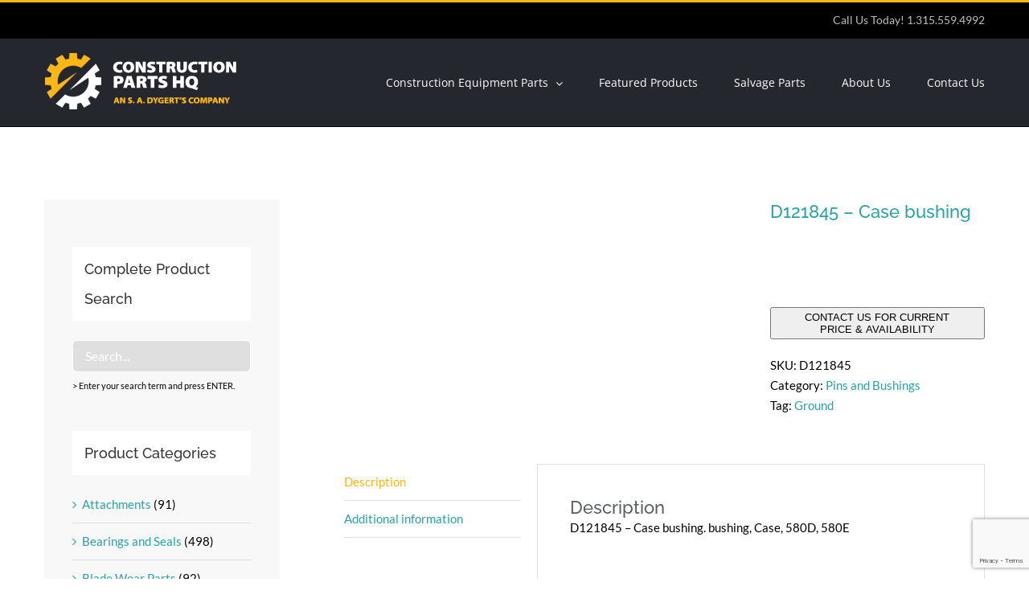

--- FILE ---
content_type: text/html; charset=utf-8
request_url: https://www.google.com/recaptcha/api2/anchor?ar=1&k=6LfeG78UAAAAADkcA6j9XaW5jBi_9RYQBX7t-Di9&co=aHR0cHM6Ly9jb25zdHJ1Y3Rpb25wYXJ0c2hxLmNvbTo0NDM.&hl=en&v=PoyoqOPhxBO7pBk68S4YbpHZ&size=invisible&anchor-ms=20000&execute-ms=30000&cb=hrileecjfwtq
body_size: 48732
content:
<!DOCTYPE HTML><html dir="ltr" lang="en"><head><meta http-equiv="Content-Type" content="text/html; charset=UTF-8">
<meta http-equiv="X-UA-Compatible" content="IE=edge">
<title>reCAPTCHA</title>
<style type="text/css">
/* cyrillic-ext */
@font-face {
  font-family: 'Roboto';
  font-style: normal;
  font-weight: 400;
  font-stretch: 100%;
  src: url(//fonts.gstatic.com/s/roboto/v48/KFO7CnqEu92Fr1ME7kSn66aGLdTylUAMa3GUBHMdazTgWw.woff2) format('woff2');
  unicode-range: U+0460-052F, U+1C80-1C8A, U+20B4, U+2DE0-2DFF, U+A640-A69F, U+FE2E-FE2F;
}
/* cyrillic */
@font-face {
  font-family: 'Roboto';
  font-style: normal;
  font-weight: 400;
  font-stretch: 100%;
  src: url(//fonts.gstatic.com/s/roboto/v48/KFO7CnqEu92Fr1ME7kSn66aGLdTylUAMa3iUBHMdazTgWw.woff2) format('woff2');
  unicode-range: U+0301, U+0400-045F, U+0490-0491, U+04B0-04B1, U+2116;
}
/* greek-ext */
@font-face {
  font-family: 'Roboto';
  font-style: normal;
  font-weight: 400;
  font-stretch: 100%;
  src: url(//fonts.gstatic.com/s/roboto/v48/KFO7CnqEu92Fr1ME7kSn66aGLdTylUAMa3CUBHMdazTgWw.woff2) format('woff2');
  unicode-range: U+1F00-1FFF;
}
/* greek */
@font-face {
  font-family: 'Roboto';
  font-style: normal;
  font-weight: 400;
  font-stretch: 100%;
  src: url(//fonts.gstatic.com/s/roboto/v48/KFO7CnqEu92Fr1ME7kSn66aGLdTylUAMa3-UBHMdazTgWw.woff2) format('woff2');
  unicode-range: U+0370-0377, U+037A-037F, U+0384-038A, U+038C, U+038E-03A1, U+03A3-03FF;
}
/* math */
@font-face {
  font-family: 'Roboto';
  font-style: normal;
  font-weight: 400;
  font-stretch: 100%;
  src: url(//fonts.gstatic.com/s/roboto/v48/KFO7CnqEu92Fr1ME7kSn66aGLdTylUAMawCUBHMdazTgWw.woff2) format('woff2');
  unicode-range: U+0302-0303, U+0305, U+0307-0308, U+0310, U+0312, U+0315, U+031A, U+0326-0327, U+032C, U+032F-0330, U+0332-0333, U+0338, U+033A, U+0346, U+034D, U+0391-03A1, U+03A3-03A9, U+03B1-03C9, U+03D1, U+03D5-03D6, U+03F0-03F1, U+03F4-03F5, U+2016-2017, U+2034-2038, U+203C, U+2040, U+2043, U+2047, U+2050, U+2057, U+205F, U+2070-2071, U+2074-208E, U+2090-209C, U+20D0-20DC, U+20E1, U+20E5-20EF, U+2100-2112, U+2114-2115, U+2117-2121, U+2123-214F, U+2190, U+2192, U+2194-21AE, U+21B0-21E5, U+21F1-21F2, U+21F4-2211, U+2213-2214, U+2216-22FF, U+2308-230B, U+2310, U+2319, U+231C-2321, U+2336-237A, U+237C, U+2395, U+239B-23B7, U+23D0, U+23DC-23E1, U+2474-2475, U+25AF, U+25B3, U+25B7, U+25BD, U+25C1, U+25CA, U+25CC, U+25FB, U+266D-266F, U+27C0-27FF, U+2900-2AFF, U+2B0E-2B11, U+2B30-2B4C, U+2BFE, U+3030, U+FF5B, U+FF5D, U+1D400-1D7FF, U+1EE00-1EEFF;
}
/* symbols */
@font-face {
  font-family: 'Roboto';
  font-style: normal;
  font-weight: 400;
  font-stretch: 100%;
  src: url(//fonts.gstatic.com/s/roboto/v48/KFO7CnqEu92Fr1ME7kSn66aGLdTylUAMaxKUBHMdazTgWw.woff2) format('woff2');
  unicode-range: U+0001-000C, U+000E-001F, U+007F-009F, U+20DD-20E0, U+20E2-20E4, U+2150-218F, U+2190, U+2192, U+2194-2199, U+21AF, U+21E6-21F0, U+21F3, U+2218-2219, U+2299, U+22C4-22C6, U+2300-243F, U+2440-244A, U+2460-24FF, U+25A0-27BF, U+2800-28FF, U+2921-2922, U+2981, U+29BF, U+29EB, U+2B00-2BFF, U+4DC0-4DFF, U+FFF9-FFFB, U+10140-1018E, U+10190-1019C, U+101A0, U+101D0-101FD, U+102E0-102FB, U+10E60-10E7E, U+1D2C0-1D2D3, U+1D2E0-1D37F, U+1F000-1F0FF, U+1F100-1F1AD, U+1F1E6-1F1FF, U+1F30D-1F30F, U+1F315, U+1F31C, U+1F31E, U+1F320-1F32C, U+1F336, U+1F378, U+1F37D, U+1F382, U+1F393-1F39F, U+1F3A7-1F3A8, U+1F3AC-1F3AF, U+1F3C2, U+1F3C4-1F3C6, U+1F3CA-1F3CE, U+1F3D4-1F3E0, U+1F3ED, U+1F3F1-1F3F3, U+1F3F5-1F3F7, U+1F408, U+1F415, U+1F41F, U+1F426, U+1F43F, U+1F441-1F442, U+1F444, U+1F446-1F449, U+1F44C-1F44E, U+1F453, U+1F46A, U+1F47D, U+1F4A3, U+1F4B0, U+1F4B3, U+1F4B9, U+1F4BB, U+1F4BF, U+1F4C8-1F4CB, U+1F4D6, U+1F4DA, U+1F4DF, U+1F4E3-1F4E6, U+1F4EA-1F4ED, U+1F4F7, U+1F4F9-1F4FB, U+1F4FD-1F4FE, U+1F503, U+1F507-1F50B, U+1F50D, U+1F512-1F513, U+1F53E-1F54A, U+1F54F-1F5FA, U+1F610, U+1F650-1F67F, U+1F687, U+1F68D, U+1F691, U+1F694, U+1F698, U+1F6AD, U+1F6B2, U+1F6B9-1F6BA, U+1F6BC, U+1F6C6-1F6CF, U+1F6D3-1F6D7, U+1F6E0-1F6EA, U+1F6F0-1F6F3, U+1F6F7-1F6FC, U+1F700-1F7FF, U+1F800-1F80B, U+1F810-1F847, U+1F850-1F859, U+1F860-1F887, U+1F890-1F8AD, U+1F8B0-1F8BB, U+1F8C0-1F8C1, U+1F900-1F90B, U+1F93B, U+1F946, U+1F984, U+1F996, U+1F9E9, U+1FA00-1FA6F, U+1FA70-1FA7C, U+1FA80-1FA89, U+1FA8F-1FAC6, U+1FACE-1FADC, U+1FADF-1FAE9, U+1FAF0-1FAF8, U+1FB00-1FBFF;
}
/* vietnamese */
@font-face {
  font-family: 'Roboto';
  font-style: normal;
  font-weight: 400;
  font-stretch: 100%;
  src: url(//fonts.gstatic.com/s/roboto/v48/KFO7CnqEu92Fr1ME7kSn66aGLdTylUAMa3OUBHMdazTgWw.woff2) format('woff2');
  unicode-range: U+0102-0103, U+0110-0111, U+0128-0129, U+0168-0169, U+01A0-01A1, U+01AF-01B0, U+0300-0301, U+0303-0304, U+0308-0309, U+0323, U+0329, U+1EA0-1EF9, U+20AB;
}
/* latin-ext */
@font-face {
  font-family: 'Roboto';
  font-style: normal;
  font-weight: 400;
  font-stretch: 100%;
  src: url(//fonts.gstatic.com/s/roboto/v48/KFO7CnqEu92Fr1ME7kSn66aGLdTylUAMa3KUBHMdazTgWw.woff2) format('woff2');
  unicode-range: U+0100-02BA, U+02BD-02C5, U+02C7-02CC, U+02CE-02D7, U+02DD-02FF, U+0304, U+0308, U+0329, U+1D00-1DBF, U+1E00-1E9F, U+1EF2-1EFF, U+2020, U+20A0-20AB, U+20AD-20C0, U+2113, U+2C60-2C7F, U+A720-A7FF;
}
/* latin */
@font-face {
  font-family: 'Roboto';
  font-style: normal;
  font-weight: 400;
  font-stretch: 100%;
  src: url(//fonts.gstatic.com/s/roboto/v48/KFO7CnqEu92Fr1ME7kSn66aGLdTylUAMa3yUBHMdazQ.woff2) format('woff2');
  unicode-range: U+0000-00FF, U+0131, U+0152-0153, U+02BB-02BC, U+02C6, U+02DA, U+02DC, U+0304, U+0308, U+0329, U+2000-206F, U+20AC, U+2122, U+2191, U+2193, U+2212, U+2215, U+FEFF, U+FFFD;
}
/* cyrillic-ext */
@font-face {
  font-family: 'Roboto';
  font-style: normal;
  font-weight: 500;
  font-stretch: 100%;
  src: url(//fonts.gstatic.com/s/roboto/v48/KFO7CnqEu92Fr1ME7kSn66aGLdTylUAMa3GUBHMdazTgWw.woff2) format('woff2');
  unicode-range: U+0460-052F, U+1C80-1C8A, U+20B4, U+2DE0-2DFF, U+A640-A69F, U+FE2E-FE2F;
}
/* cyrillic */
@font-face {
  font-family: 'Roboto';
  font-style: normal;
  font-weight: 500;
  font-stretch: 100%;
  src: url(//fonts.gstatic.com/s/roboto/v48/KFO7CnqEu92Fr1ME7kSn66aGLdTylUAMa3iUBHMdazTgWw.woff2) format('woff2');
  unicode-range: U+0301, U+0400-045F, U+0490-0491, U+04B0-04B1, U+2116;
}
/* greek-ext */
@font-face {
  font-family: 'Roboto';
  font-style: normal;
  font-weight: 500;
  font-stretch: 100%;
  src: url(//fonts.gstatic.com/s/roboto/v48/KFO7CnqEu92Fr1ME7kSn66aGLdTylUAMa3CUBHMdazTgWw.woff2) format('woff2');
  unicode-range: U+1F00-1FFF;
}
/* greek */
@font-face {
  font-family: 'Roboto';
  font-style: normal;
  font-weight: 500;
  font-stretch: 100%;
  src: url(//fonts.gstatic.com/s/roboto/v48/KFO7CnqEu92Fr1ME7kSn66aGLdTylUAMa3-UBHMdazTgWw.woff2) format('woff2');
  unicode-range: U+0370-0377, U+037A-037F, U+0384-038A, U+038C, U+038E-03A1, U+03A3-03FF;
}
/* math */
@font-face {
  font-family: 'Roboto';
  font-style: normal;
  font-weight: 500;
  font-stretch: 100%;
  src: url(//fonts.gstatic.com/s/roboto/v48/KFO7CnqEu92Fr1ME7kSn66aGLdTylUAMawCUBHMdazTgWw.woff2) format('woff2');
  unicode-range: U+0302-0303, U+0305, U+0307-0308, U+0310, U+0312, U+0315, U+031A, U+0326-0327, U+032C, U+032F-0330, U+0332-0333, U+0338, U+033A, U+0346, U+034D, U+0391-03A1, U+03A3-03A9, U+03B1-03C9, U+03D1, U+03D5-03D6, U+03F0-03F1, U+03F4-03F5, U+2016-2017, U+2034-2038, U+203C, U+2040, U+2043, U+2047, U+2050, U+2057, U+205F, U+2070-2071, U+2074-208E, U+2090-209C, U+20D0-20DC, U+20E1, U+20E5-20EF, U+2100-2112, U+2114-2115, U+2117-2121, U+2123-214F, U+2190, U+2192, U+2194-21AE, U+21B0-21E5, U+21F1-21F2, U+21F4-2211, U+2213-2214, U+2216-22FF, U+2308-230B, U+2310, U+2319, U+231C-2321, U+2336-237A, U+237C, U+2395, U+239B-23B7, U+23D0, U+23DC-23E1, U+2474-2475, U+25AF, U+25B3, U+25B7, U+25BD, U+25C1, U+25CA, U+25CC, U+25FB, U+266D-266F, U+27C0-27FF, U+2900-2AFF, U+2B0E-2B11, U+2B30-2B4C, U+2BFE, U+3030, U+FF5B, U+FF5D, U+1D400-1D7FF, U+1EE00-1EEFF;
}
/* symbols */
@font-face {
  font-family: 'Roboto';
  font-style: normal;
  font-weight: 500;
  font-stretch: 100%;
  src: url(//fonts.gstatic.com/s/roboto/v48/KFO7CnqEu92Fr1ME7kSn66aGLdTylUAMaxKUBHMdazTgWw.woff2) format('woff2');
  unicode-range: U+0001-000C, U+000E-001F, U+007F-009F, U+20DD-20E0, U+20E2-20E4, U+2150-218F, U+2190, U+2192, U+2194-2199, U+21AF, U+21E6-21F0, U+21F3, U+2218-2219, U+2299, U+22C4-22C6, U+2300-243F, U+2440-244A, U+2460-24FF, U+25A0-27BF, U+2800-28FF, U+2921-2922, U+2981, U+29BF, U+29EB, U+2B00-2BFF, U+4DC0-4DFF, U+FFF9-FFFB, U+10140-1018E, U+10190-1019C, U+101A0, U+101D0-101FD, U+102E0-102FB, U+10E60-10E7E, U+1D2C0-1D2D3, U+1D2E0-1D37F, U+1F000-1F0FF, U+1F100-1F1AD, U+1F1E6-1F1FF, U+1F30D-1F30F, U+1F315, U+1F31C, U+1F31E, U+1F320-1F32C, U+1F336, U+1F378, U+1F37D, U+1F382, U+1F393-1F39F, U+1F3A7-1F3A8, U+1F3AC-1F3AF, U+1F3C2, U+1F3C4-1F3C6, U+1F3CA-1F3CE, U+1F3D4-1F3E0, U+1F3ED, U+1F3F1-1F3F3, U+1F3F5-1F3F7, U+1F408, U+1F415, U+1F41F, U+1F426, U+1F43F, U+1F441-1F442, U+1F444, U+1F446-1F449, U+1F44C-1F44E, U+1F453, U+1F46A, U+1F47D, U+1F4A3, U+1F4B0, U+1F4B3, U+1F4B9, U+1F4BB, U+1F4BF, U+1F4C8-1F4CB, U+1F4D6, U+1F4DA, U+1F4DF, U+1F4E3-1F4E6, U+1F4EA-1F4ED, U+1F4F7, U+1F4F9-1F4FB, U+1F4FD-1F4FE, U+1F503, U+1F507-1F50B, U+1F50D, U+1F512-1F513, U+1F53E-1F54A, U+1F54F-1F5FA, U+1F610, U+1F650-1F67F, U+1F687, U+1F68D, U+1F691, U+1F694, U+1F698, U+1F6AD, U+1F6B2, U+1F6B9-1F6BA, U+1F6BC, U+1F6C6-1F6CF, U+1F6D3-1F6D7, U+1F6E0-1F6EA, U+1F6F0-1F6F3, U+1F6F7-1F6FC, U+1F700-1F7FF, U+1F800-1F80B, U+1F810-1F847, U+1F850-1F859, U+1F860-1F887, U+1F890-1F8AD, U+1F8B0-1F8BB, U+1F8C0-1F8C1, U+1F900-1F90B, U+1F93B, U+1F946, U+1F984, U+1F996, U+1F9E9, U+1FA00-1FA6F, U+1FA70-1FA7C, U+1FA80-1FA89, U+1FA8F-1FAC6, U+1FACE-1FADC, U+1FADF-1FAE9, U+1FAF0-1FAF8, U+1FB00-1FBFF;
}
/* vietnamese */
@font-face {
  font-family: 'Roboto';
  font-style: normal;
  font-weight: 500;
  font-stretch: 100%;
  src: url(//fonts.gstatic.com/s/roboto/v48/KFO7CnqEu92Fr1ME7kSn66aGLdTylUAMa3OUBHMdazTgWw.woff2) format('woff2');
  unicode-range: U+0102-0103, U+0110-0111, U+0128-0129, U+0168-0169, U+01A0-01A1, U+01AF-01B0, U+0300-0301, U+0303-0304, U+0308-0309, U+0323, U+0329, U+1EA0-1EF9, U+20AB;
}
/* latin-ext */
@font-face {
  font-family: 'Roboto';
  font-style: normal;
  font-weight: 500;
  font-stretch: 100%;
  src: url(//fonts.gstatic.com/s/roboto/v48/KFO7CnqEu92Fr1ME7kSn66aGLdTylUAMa3KUBHMdazTgWw.woff2) format('woff2');
  unicode-range: U+0100-02BA, U+02BD-02C5, U+02C7-02CC, U+02CE-02D7, U+02DD-02FF, U+0304, U+0308, U+0329, U+1D00-1DBF, U+1E00-1E9F, U+1EF2-1EFF, U+2020, U+20A0-20AB, U+20AD-20C0, U+2113, U+2C60-2C7F, U+A720-A7FF;
}
/* latin */
@font-face {
  font-family: 'Roboto';
  font-style: normal;
  font-weight: 500;
  font-stretch: 100%;
  src: url(//fonts.gstatic.com/s/roboto/v48/KFO7CnqEu92Fr1ME7kSn66aGLdTylUAMa3yUBHMdazQ.woff2) format('woff2');
  unicode-range: U+0000-00FF, U+0131, U+0152-0153, U+02BB-02BC, U+02C6, U+02DA, U+02DC, U+0304, U+0308, U+0329, U+2000-206F, U+20AC, U+2122, U+2191, U+2193, U+2212, U+2215, U+FEFF, U+FFFD;
}
/* cyrillic-ext */
@font-face {
  font-family: 'Roboto';
  font-style: normal;
  font-weight: 900;
  font-stretch: 100%;
  src: url(//fonts.gstatic.com/s/roboto/v48/KFO7CnqEu92Fr1ME7kSn66aGLdTylUAMa3GUBHMdazTgWw.woff2) format('woff2');
  unicode-range: U+0460-052F, U+1C80-1C8A, U+20B4, U+2DE0-2DFF, U+A640-A69F, U+FE2E-FE2F;
}
/* cyrillic */
@font-face {
  font-family: 'Roboto';
  font-style: normal;
  font-weight: 900;
  font-stretch: 100%;
  src: url(//fonts.gstatic.com/s/roboto/v48/KFO7CnqEu92Fr1ME7kSn66aGLdTylUAMa3iUBHMdazTgWw.woff2) format('woff2');
  unicode-range: U+0301, U+0400-045F, U+0490-0491, U+04B0-04B1, U+2116;
}
/* greek-ext */
@font-face {
  font-family: 'Roboto';
  font-style: normal;
  font-weight: 900;
  font-stretch: 100%;
  src: url(//fonts.gstatic.com/s/roboto/v48/KFO7CnqEu92Fr1ME7kSn66aGLdTylUAMa3CUBHMdazTgWw.woff2) format('woff2');
  unicode-range: U+1F00-1FFF;
}
/* greek */
@font-face {
  font-family: 'Roboto';
  font-style: normal;
  font-weight: 900;
  font-stretch: 100%;
  src: url(//fonts.gstatic.com/s/roboto/v48/KFO7CnqEu92Fr1ME7kSn66aGLdTylUAMa3-UBHMdazTgWw.woff2) format('woff2');
  unicode-range: U+0370-0377, U+037A-037F, U+0384-038A, U+038C, U+038E-03A1, U+03A3-03FF;
}
/* math */
@font-face {
  font-family: 'Roboto';
  font-style: normal;
  font-weight: 900;
  font-stretch: 100%;
  src: url(//fonts.gstatic.com/s/roboto/v48/KFO7CnqEu92Fr1ME7kSn66aGLdTylUAMawCUBHMdazTgWw.woff2) format('woff2');
  unicode-range: U+0302-0303, U+0305, U+0307-0308, U+0310, U+0312, U+0315, U+031A, U+0326-0327, U+032C, U+032F-0330, U+0332-0333, U+0338, U+033A, U+0346, U+034D, U+0391-03A1, U+03A3-03A9, U+03B1-03C9, U+03D1, U+03D5-03D6, U+03F0-03F1, U+03F4-03F5, U+2016-2017, U+2034-2038, U+203C, U+2040, U+2043, U+2047, U+2050, U+2057, U+205F, U+2070-2071, U+2074-208E, U+2090-209C, U+20D0-20DC, U+20E1, U+20E5-20EF, U+2100-2112, U+2114-2115, U+2117-2121, U+2123-214F, U+2190, U+2192, U+2194-21AE, U+21B0-21E5, U+21F1-21F2, U+21F4-2211, U+2213-2214, U+2216-22FF, U+2308-230B, U+2310, U+2319, U+231C-2321, U+2336-237A, U+237C, U+2395, U+239B-23B7, U+23D0, U+23DC-23E1, U+2474-2475, U+25AF, U+25B3, U+25B7, U+25BD, U+25C1, U+25CA, U+25CC, U+25FB, U+266D-266F, U+27C0-27FF, U+2900-2AFF, U+2B0E-2B11, U+2B30-2B4C, U+2BFE, U+3030, U+FF5B, U+FF5D, U+1D400-1D7FF, U+1EE00-1EEFF;
}
/* symbols */
@font-face {
  font-family: 'Roboto';
  font-style: normal;
  font-weight: 900;
  font-stretch: 100%;
  src: url(//fonts.gstatic.com/s/roboto/v48/KFO7CnqEu92Fr1ME7kSn66aGLdTylUAMaxKUBHMdazTgWw.woff2) format('woff2');
  unicode-range: U+0001-000C, U+000E-001F, U+007F-009F, U+20DD-20E0, U+20E2-20E4, U+2150-218F, U+2190, U+2192, U+2194-2199, U+21AF, U+21E6-21F0, U+21F3, U+2218-2219, U+2299, U+22C4-22C6, U+2300-243F, U+2440-244A, U+2460-24FF, U+25A0-27BF, U+2800-28FF, U+2921-2922, U+2981, U+29BF, U+29EB, U+2B00-2BFF, U+4DC0-4DFF, U+FFF9-FFFB, U+10140-1018E, U+10190-1019C, U+101A0, U+101D0-101FD, U+102E0-102FB, U+10E60-10E7E, U+1D2C0-1D2D3, U+1D2E0-1D37F, U+1F000-1F0FF, U+1F100-1F1AD, U+1F1E6-1F1FF, U+1F30D-1F30F, U+1F315, U+1F31C, U+1F31E, U+1F320-1F32C, U+1F336, U+1F378, U+1F37D, U+1F382, U+1F393-1F39F, U+1F3A7-1F3A8, U+1F3AC-1F3AF, U+1F3C2, U+1F3C4-1F3C6, U+1F3CA-1F3CE, U+1F3D4-1F3E0, U+1F3ED, U+1F3F1-1F3F3, U+1F3F5-1F3F7, U+1F408, U+1F415, U+1F41F, U+1F426, U+1F43F, U+1F441-1F442, U+1F444, U+1F446-1F449, U+1F44C-1F44E, U+1F453, U+1F46A, U+1F47D, U+1F4A3, U+1F4B0, U+1F4B3, U+1F4B9, U+1F4BB, U+1F4BF, U+1F4C8-1F4CB, U+1F4D6, U+1F4DA, U+1F4DF, U+1F4E3-1F4E6, U+1F4EA-1F4ED, U+1F4F7, U+1F4F9-1F4FB, U+1F4FD-1F4FE, U+1F503, U+1F507-1F50B, U+1F50D, U+1F512-1F513, U+1F53E-1F54A, U+1F54F-1F5FA, U+1F610, U+1F650-1F67F, U+1F687, U+1F68D, U+1F691, U+1F694, U+1F698, U+1F6AD, U+1F6B2, U+1F6B9-1F6BA, U+1F6BC, U+1F6C6-1F6CF, U+1F6D3-1F6D7, U+1F6E0-1F6EA, U+1F6F0-1F6F3, U+1F6F7-1F6FC, U+1F700-1F7FF, U+1F800-1F80B, U+1F810-1F847, U+1F850-1F859, U+1F860-1F887, U+1F890-1F8AD, U+1F8B0-1F8BB, U+1F8C0-1F8C1, U+1F900-1F90B, U+1F93B, U+1F946, U+1F984, U+1F996, U+1F9E9, U+1FA00-1FA6F, U+1FA70-1FA7C, U+1FA80-1FA89, U+1FA8F-1FAC6, U+1FACE-1FADC, U+1FADF-1FAE9, U+1FAF0-1FAF8, U+1FB00-1FBFF;
}
/* vietnamese */
@font-face {
  font-family: 'Roboto';
  font-style: normal;
  font-weight: 900;
  font-stretch: 100%;
  src: url(//fonts.gstatic.com/s/roboto/v48/KFO7CnqEu92Fr1ME7kSn66aGLdTylUAMa3OUBHMdazTgWw.woff2) format('woff2');
  unicode-range: U+0102-0103, U+0110-0111, U+0128-0129, U+0168-0169, U+01A0-01A1, U+01AF-01B0, U+0300-0301, U+0303-0304, U+0308-0309, U+0323, U+0329, U+1EA0-1EF9, U+20AB;
}
/* latin-ext */
@font-face {
  font-family: 'Roboto';
  font-style: normal;
  font-weight: 900;
  font-stretch: 100%;
  src: url(//fonts.gstatic.com/s/roboto/v48/KFO7CnqEu92Fr1ME7kSn66aGLdTylUAMa3KUBHMdazTgWw.woff2) format('woff2');
  unicode-range: U+0100-02BA, U+02BD-02C5, U+02C7-02CC, U+02CE-02D7, U+02DD-02FF, U+0304, U+0308, U+0329, U+1D00-1DBF, U+1E00-1E9F, U+1EF2-1EFF, U+2020, U+20A0-20AB, U+20AD-20C0, U+2113, U+2C60-2C7F, U+A720-A7FF;
}
/* latin */
@font-face {
  font-family: 'Roboto';
  font-style: normal;
  font-weight: 900;
  font-stretch: 100%;
  src: url(//fonts.gstatic.com/s/roboto/v48/KFO7CnqEu92Fr1ME7kSn66aGLdTylUAMa3yUBHMdazQ.woff2) format('woff2');
  unicode-range: U+0000-00FF, U+0131, U+0152-0153, U+02BB-02BC, U+02C6, U+02DA, U+02DC, U+0304, U+0308, U+0329, U+2000-206F, U+20AC, U+2122, U+2191, U+2193, U+2212, U+2215, U+FEFF, U+FFFD;
}

</style>
<link rel="stylesheet" type="text/css" href="https://www.gstatic.com/recaptcha/releases/PoyoqOPhxBO7pBk68S4YbpHZ/styles__ltr.css">
<script nonce="qToFazy2HA6sDBhvwvJLlQ" type="text/javascript">window['__recaptcha_api'] = 'https://www.google.com/recaptcha/api2/';</script>
<script type="text/javascript" src="https://www.gstatic.com/recaptcha/releases/PoyoqOPhxBO7pBk68S4YbpHZ/recaptcha__en.js" nonce="qToFazy2HA6sDBhvwvJLlQ">
      
    </script></head>
<body><div id="rc-anchor-alert" class="rc-anchor-alert"></div>
<input type="hidden" id="recaptcha-token" value="[base64]">
<script type="text/javascript" nonce="qToFazy2HA6sDBhvwvJLlQ">
      recaptcha.anchor.Main.init("[\x22ainput\x22,[\x22bgdata\x22,\x22\x22,\[base64]/[base64]/[base64]/[base64]/[base64]/[base64]/[base64]/[base64]/[base64]/[base64]\\u003d\x22,\[base64]\\u003d\x22,\x22QylxwrFaw5NUAsKWasKAdTsuIAHDvsKiZhkIwrURw6VVEsORXmIYwonDowFkw7vCtV5wwq/CpMK0ehNSW2kCKyQbwpzDpMOewqhYwrzDsGLDn8KsGcKjNl3Ds8KQZMKewqPCrAPCocOYTcKoQlrCpyDDpMOIKjPClBXDh8KJW8KLOUshW2JXKEvCjsKTw5sUwrtiMD5Pw6fCj8Kzw7LDs8K+w73CnDEtGsOlIQnDoiJZw4/CrMORUsONwp/DpxDDgcKAwpBmEcKDwqnDscOpaiYMZcKCw6HConc5WVxkw6vDjMKOw4MrVS3Cv8KCw7fDuMK4wpXChC8Iw5Ncw67DkyvDiMO4bFVLOmEhw7VaccKAw5VqcE/Dl8KMwonDmlA7EcKdHMKfw7UUw6Z3CcKrF17DiAsRYcOAw6t0wo0TT0d4wpM1VU3CojjDmcKCw5VyEsK5ek/DtcOyw4PCjD/CqcO+w6HCjcOvS8O0GVfCpMKCw6jCnBcITXvDsWXDvCPDs8KeZkV5bMKXIsOZCFo4DA06w6pLbx/Cm2RULWNNLsO6QyvCq8OqwoHDjhcjEMOdbCTCvRTDuMKhPWZnwo51OV3Cj2Q9w77DggjDg8KEcTvCpMOMw4QiEMOLL8OibGfCpCMAwrfDhAfCrcKFw5nDkMKoH0d/[base64]/DqcKdE0VFTcOzOMKNwqvCgj/ChD8vKnNMwp3ChUXDnEbDnX5SFQVAw6HCgVHDocO4w6oxw5p3dWd6w4kWDW1CIMORw50Kw7EBw6Niwq7DvMKbw5rDgAbDsAPDlsKWZHFLXnLCpMOCwr/CukTDrTNcXgLDj8O7dsOYw7JsZ8KAw6vDoMKLFMKrcMOnwpo2w4x9w5NcwqPCsHHCllovdMKRw5NIw7IJJGtVwpwswqTDiMK+w6PDolF6bMK5w63CqWFHwoTDo8O5cMOBUnXCgz/DjCvCo8KhTk/DnsOIaMORw7FvTQIKQBHDr8OJVC7DmnQSPDtlNUzCoWfDl8KxEsOOHMKTW3XDhijCgBzDvEtPwoItWcOGS8O/wqzCnmsUV3jCg8KEKCVRw7huwqoAw48gTic+wqwpEkXCoifCiGlLwpbCtMKfwoJJw4XDrMOkalIkT8KRTcO+wr9idsOYw4RWOFUkw6LCtDwkSMO9YcKnNsOuwpESc8Khw5DCuSs2CwMAacOrHMKZw4A0LUfDvGg+J8OYwr3DllPDnxBhwovDtTzCjMKXw4/DhA49fkJLGsOiwosNHcKCwobDq8KqwrvDkAMsw5xJbFJ4IcOTw5vCvilqVsKWwoXCp2FOHGbCux44eMOSJ8KRY0TDrMOxa8KTwrw8wrLDvxvDsQJgLgt7I1LDqsOwCk3DnMK7U8K6JUluGcK/wrFKbsKaw5V2w4vChELCicK6UU/CtTDDlGjDmcKGw5dJUcKLw7DDk8KEHsOQw7vDvsOiwo4HwqzDl8OkHgdqw7TDqlYwXSXCuMOoAMO/DCkpesKhR8KMFg4Gw7M7KQrCjTnDnnvCvMKrB8O/HcKTw6dIU39Bwq9qKMK+RTsQZQbCn8OEw4cBLElUwopqwrjDshPDi8O2w7bDuGw8Cj8ZeElEw5Rhwrtxw5QHQcOSBMOPXcO1ZGYwBRfDoFUyQsOGew4gw5bCoSBpwqzClkzDpWXDusK5wqfCkMOgFsOnFMK5H07Dr27Do8K/w7/DjMKUASvCm8OsUMK5wo7DhT7Dq8OqHMKpMmdbVCgQJcKhwq3Cn33CqcOCPMKjw6fCtgfClsOtwowNwq8fw48hEsK3BAnDhcKKw7/Cr8Orw7gGw4d4BELCliItGsO/w5vCh1TDtMOuT8OQQsKjw65Qw43DsRrDiH14VcKmasKeKhd/BMOsWsO4woAqasOQX3fDn8Kew47DscK1VGDCpGEfQcOFAVfDkcOrw6Mcw7dvAS8DA8KYK8K7w4PDusKSwrTCisKhw4rDkGPDjcKawqNXOCzCgn/CoMK5csORw73DiWdjw7jDrjMow6rDpVfDpS4tQMOFwqIBw6kTw7vCm8OowpDCmUNyWQ7CscOuIGVLecKjw4sXFCvCtsOPwr7DqDlrw6guRWoYwroiw7DCvcKSwp8OwpHDhcOLwql0wqgSw6RcMWvCrhB/HB5Ew5EPayxAIMKzw6TDox5xN0Z9wq3Cm8KxISRxFkAdw6nDlMKbw7jDtMOpwqJSwqHDlsOtw4QLWsKKwpvCucK+woLCiEBNw5nClMKcd8OQPcKbw7jDjcORbsOwRDMbZUrDrxQfwrIkwp/Cnw3DqCzDqsKKw5rDpx3DnsORQzXDhRVewo0ENMOKe0nDplnCoWZHBcO/LzjCrQl9w4/[base64]/DmgzCqHkWHjA2WVrDv8OFe8KdfsK7wp7CqRjDlMKJQcOyw61TXsOWQFbCtMK/[base64]/w5fDhsOrw7gDY8KvD2rDixHDgcO0wqrDg3XCrmnDo8Ktw6bDojLCvzrClwPDpMKUw5vCncOHVsOQw6AlecK9ecO6PcK5PcKyw7FLwrg1w63Cl8Ktw4VpSMOzw5jDkWZ2PsKAw5FcwqURw5hNw7xmYsK3KMOMWsKuIyR5NT1bJTjDsA/CgMKiEMOdw7BKfQATGcO1wozDuxzDh1BpPsKGwqnDgMOVwoPDn8OYCMOIw7/CsCzDvsObw7XCv0YnecOcwqR/w4VgwoFjw6JPwo10woVRCl9+A8KdRMKaw6RTZcK9wofCrMKaw7LCpcK6HcKrBz/DmMKYewMELcK8XhfDqcOjTMOkHQhQVcOQIV0kwrjDjRUNeMKIw44kw53CpsKvwq3DrMKAw6vCpkLCnFvCicOsBjcaR3IxwpDClFbDln/CqiHCjMKdw5xewqYPw5R3VCgNajDCvXITwoE0w6d5w5/DowvDk3DDssKqN2hQw6TDn8Oww5/CnxnCl8K8ScKMw79XwqcqcB1eXcOvw4DDtcOwwo7ChcKLNMO3cxHDkzZ4wrvDsMOGFMKwwpwswo8FGcOFw5chQ1rCoMKvwpxre8OECBTCpsKMC30cKCQnZ3fCo3xFMErDncKeFVJbPMOPSMKCw5/CoCjDmsOhw7M/w7LDhBHCqcK/HjPChsOIbcK/N1fDv0fDoklhwoZow7lawpTCsFvDmsKlHFTCnsO0Em/[base64]/CqlLCr8KlXsOPwoDDnsOZwr1Aegs1w6FOSzjDtcO1w4M0fi/DpibDr8K4woF7BS4jw4PDpgcgwo1jFyPDhMKWwpnCglcSw7onwrjDuRfDgg1mw6fCmzHDnsKewqYbSMKTwqzDi2PCqEPDocK7wqIIQVoBw7lcwrM1V8O0BMObwpjDtQDDi0/ChsKdbAJjccO/wqLDvsKlwqXDg8KkDAo2fgbDhRHDpMKceVEGIMK3ecO9woHDt8KPasODw40NSMOPwqtZE8KUw7HDpzElw4jDvMKqEMOdw6cDw5Mnw7HCvMKSUsKLwqNow6vDnsOuEHnDtl1Sw4rCtcOeGX3Cuj/[base64]/Dnj3Dp11/[base64]/DMOXw5Uzw5BswpIRwqfCvsOoGcK7w5zDjSJPw71OwptAZCF4w7nDhMK5wr3Dux/[base64]/AcOFe8K7w5nCgkPDq8KuOsK5w4PCv8KTGndnwrXCm3/DuTTDsW1jR8KkUHtsGMKrw5fCvMKtRkXCpCHDlynCqsKNw6Z0wpMcS8OXw6vDrsO/w64/wqdhHcOjEGpewrQzTE7DrMOGcsOawoTCoCRRQVvDtADCscKMw57CuMKUwrTCqRl9w7vClGjDlMK2w7AUw7vCtAVBfMK5PsKKw4HCmcOnES3Cs1RUw4TDpcOnwqhBw6LClnnDkMKNQCcCcSIBcGtiWcK4w4/CrW9SZsOTw6AcLcOLZmvChcOmwoDDncODwrYcQWQKLSlsCjo3UMOOw6x5EwjCqMOAF8OWw6AUcnXCjQzDkXPCmsKowqjDu1d+RnY/w4NBBRLDiS1RwqwMPcKWw4XDtUTDpcO9w4JNwpjCmMKwCMKGfFTCkMOQw4DDhsOifMOTw7PCt8KPw7Ylwp4ywplBwo/CkcOWw70/wqvCrMKew43ClCIZAMKxScOWeUPDplM3w43CpForw5XDqDFOwrwZw6fCqgnDqn1RV8KUwrdcP8O2B8KnRMKKwrIMw7fCsRPCusOqE08nJyrDjU7DtS53wrNhSMOuA211dsO0wp/Cr0hlwotKwpfCnyVOw5bDv0ZJfTnDg8Ofw58xAsOHwp3DmMKbwr4MMg7DojwbRksrP8OQF35gQ1LChsORaB4ra0plwobCusKuwoDDu8O+UFc+GMKiwqoZwpkdw7/DtcKsZxbDoARNXcOebQfChcKEZD7Dr8OSBsKVw4NNwoLDtDjDsHXDhDDComPCsWzDnMKvbTRRwpF0w6JbLsKca8ORZRlPZxTCoz3Ckg7DimnCv03DrsKBw4VXwr7CocKzFFHDqCnCjcK/IiTCtmXDt8KvwqkaF8KEPRE4w4LCrVHDmQ7DkMKPWcOgwrDDmjwaWFzCmC3Dg3/[base64]/[base64]/ClcKuw4ZSwovDnRfCgsOic8Ogw64WKGE+wqnCmAxETzLDliQZVgcMw45Yw6XDkcOxw4AmNQ0dGTkiwpDDqWTCtnppaMKrSnfDnMOZSSLDnDXDlsOAXBRxVMKWw77DvRkCw77CssKOfcOkw7/DqMORw59uwqXDqcOoRG/CjABqw67DvcOnw5FBTDjDi8OyQcK1w4slEsOJw7/CgcOww6XCsMOrEsOZwrTCmcKkTgcHFyFLIkolwq0mFzNXAGMAEcK6Y8OMTynDgcOrK2diwrjDmUfCnsKfFcOYUsOswqLCrkV1aSoOw7RoB8Kmw71aHMOBw7XDgUrDtARew7fDiER7w6gsBnJfwozCtcOtMkDDm8KaFMO/S8KZa8Okw4HClGbCkMKTKcO/bmbDuz7DhsOKwrvCqxJGUMOTw4BXEHRrUWzCs0gVacK4w7hAw4UUPE3ChmHCo0JrwpFXw7vDt8OSwp7Dj8K5Oz5/[base64]/[base64]/[base64]/[base64]/DscOFwqg+wrnCq8OJwroJwoBHAMO6w77CtlPCgcOgwobCh8Otwp1nwpYUQR3DpRN5wqJLw7tMLw7Ctz4RMMKob1BxRAXCgcKLwrXCvCXCusOJwqFFFMKzEcKbwokIwq7DssKHa8KQw6oTw449woh8dmTDjApowrE+w5kIwovDlMK4csOHwp/DpGl8w4A/H8O3YGTDhhVuw64iA0prw5fCoVJTX8KHScObYMKaIsKIbWDDsgrDg8OjAsKLIDvCtHLDlcKsOMO/[base64]/DpcOowoh0KRnCs8KDZm/DjH0uakHDq8OZK8KkZ8O8w5t9WMK1w51zGV96KyrCkgoyODBgw7kYcGAfXBYCPEU9w5MTw4svwoltwq3ChBJFw5Ejw7wuHcOPw5RaKcKjdcKfw6BZw5wMfkhhw7teUcKBwpliwr/Dnig8w6dXbsKOUA9xwoDCiMO4bMObwoE0cx8NO8KXOF7Dkh12w6rDl8OjLX7ClUfCm8O/HcOpCsKFU8K1wo7DnExkwpUSwrbCvSzCpsO8D8OxwoHDmMO7w68TwppGw6RnMzbCj8KrBMKON8OvA2bDpXvDqsKOwp7DqQZLwrdQw5vDuMODwqd4wq7CmcKdW8KzRMKAPsKEbCnDokdlwqrCq39DfXfCosKselhbIsOvNMK3wr5NSyjCjsKwI8KEeTfCk3PCscK/w6TCtF5TwrEPwrV+w7nCuw/DtcKbQDICwp1Aw7zDo8Kjwq7CgcOKwptcwo7DrMKow6PDjcKQwrXDhgPCoydMKRhtwq7CjcKBw4VEfgQTXQPDnSIcIMKQw7Q4w7zDssOew6fDhsOKw6AAw6oeD8O6woQ1w4hZfsKwwpLCgkrCjcO3w7/Dk8OrPsKjScOXwppnIcKTXMOVDF7CjsK6w4jDrTXCtcOMwpI6wr3Cr8K3wpbCrmhSwqbDmcOhOMO/XMOXAcOmAcK6w4FtwpvCmMOkw7DCp8Oew7PDqMOHScO+w6ENw5ZIGMKzw7cJwoPDkRgvXE4Fw5BCwqpUKg1tZ8O4wr/[base64]/DvWnCtcKWw791GhkdWsOJw78+NsKbwqPCh8KcYzHCpsOWUMOKwobCucKWVMO+CgYCQQrCusO2XcKLR1sTw7nCgz5dEMKtCRdmwqTDhMOeZWXChMO3w7JQOMKPQsOowpEdwrRYPsOEw4MzbwZWaF5pTHfDkMK1IsKcbFXDuMKwPMKKGH8Hwr/[base64]/DicKQAMK/BMKKXcOxf2fDiC/[base64]/dQzDgMOGw47Dv1rCqMOjVDRdISHDm8O/DT7CksOsw6jDsCvDq2oMb8Krw4Rbw4zDvjwKwofDq3RhCMOKw4pDw4lnw7BdPcOAXcKmB8KyfsKiwq9ZwqQlw5FTfcOVesK7KMOXw4vDiMKdw5nDpUNnw7/DlhoGK8OUCsKAS8KHD8OYFDpoUMOQw4zDgcOlw4nCn8KXRi5pfMKUe0cMwo3Co8KJw7DCicKqHsKMHRESFyoxeDhaacOeX8KywojCncKXw7s1w5XCs8OAw4R1f8KPb8O2acOPw7wqw5jDjsOGwoXDtsOEwp0/JFHCimjCmsKOX0jCp8Olw7jDjCPDqmvCk8K/wognJ8OsSsKhw7vCnSTDhRB/wo3DtcKMVcO/[base64]/AMOjT8KNMlFPwqB3wpJIw7UxwqkmwqfCtDDCmcOaKcKew4lfw4vCocOuXsKBw73Dsgl/ST7Dtj/[base64]/S8KOw5IYw7FySwIxPsOfwpXDjX8EJ8Knw5/ChsOqwp7DrjAZwo7Cm0ltwqECw5JHw6/DgcO1wq1xd8KxOwxNVgHCqRxqw456C19twp/Di8KGwo3Cnm0pwo/Dn8O0HXrDhsK8wr/CucK6wpPCn1zDhMK7bMO3HcKHwpzChMKEw4bCrsOww4/CgsK4w4JnaBNBwr/Djk7DsDwNYcORZcKRwqfCv8O+w6UKwoHCpcKvw5EoTAtpUiNKwrgQw7DDgMOLP8KvJSXDjsKSw4LDqMOtGsOXZ8OdBMO1csKNXCvDgxbClSDDm0zCgMO3NBzDlH7DksK6wosCwr/DjBFSwp/DtMOVScKof0FleX8Mw4hKY8KDwpvDjFsZDcKOwoYLw5IHCG7CpVJFMUghBD/[base64]/[base64]/Cgw/CuC52U8OhMlhhJgg0wp9NdcOIw4o4SsK7dTA2aUnCngjClcK3EgfCsRMpPsK2CHDDq8ObCHfDqsOQE8OeKhk5w6rDncOmdx/DpMO3fW3CiVh/wr9BwqBzwrYvwqwJw4wOS3PDjXPDicOqWCFLYhbDpMOrwpU6DwDCgMOpTV7Dq2jDkMONcMOiHsO3I8Opw59iwp3DkV7CnwzDtBACw6TCi8K/CRpvw5xsbMKTRMOWwqJcH8OxMmBKXWtuwog0NSjCjirCuMKydUzCucOgwp7Dh8KnJjwGwobCv8Oxw5fDs3fCoAQoTjp2LsKGLMOVCMOVV8Kcwps7wqLCvcO/DsKkZSXDvRIHw7QVa8Kww4bDmsK1wpUjwrcfQ1LCq0jCqhzDj1HDhx9jwogpAxk7bSciw7pIBcKywqHCt1vCucO/U1fDigDDuj3CjXcLansxUhQww65lPcKTdsO8w7NEem7CtsO2w7XDkBDDp8O5Zz5iAR/[base64]/ChzTCj8Kdw7/ChBZDWMO+wpTDh1ZLNjnCsw0HwoVGJ8KqXVVRR3rDgUJZwollwqnDpi7DsVgMwqx+LG3Crl7CncOIw7R2aHjCiMK+wo3CvcO3w7wQdcOaRhrDuMOTJQBDwrk5VR4oY8O/FsKsPUPDkHAXeXfDpVFCwpJQFUzChcKhMsOTw6zDsDfCosO/[base64]/YMOpw4XCvhZMwpNNwprCjWbCuDHDs8OiKQTDsyfCsyxuw6spRwrDg8KqwpdoPMKVw7nCkFDCmVHCjxdZAMOcbsOELsOBDXFwNUVQw6AawoLCriQVN8Oqw6HDsMKCwpI/[base64]/CosO7wp4iasOpBz8fwpFHLMOKHS0bw4bCh8Oew5HCncKWw5VXQ8OhwozDgCfDk8O3fMOIKRHCn8OTfxzCh8OTw7hGwrHCmsOIwoAhBzrDgMKCEGI9w5bCoyR6w6jDqyhVTXkFw6FzwroXYcOqQSrCjArDgcKkwo/[base64]/w7jDknzDr1BAOVvDucOdc8Kyw7RtwojCrzrCgEE9wpLDv03CtsOze284QSR8RH7DjFd6wrjDpGvDl8OEwqnDrDnCnsKlb8KYw4TDmsOpMsOKdiXDjzYEQ8ODekPDp8OYRcKtAcKWw77Dn8OKwrRUw4fCunHChG9xJCsfLh/[base64]/[base64]/CmsKGQ8OJwroYUGbCj8K/wqTCjsO7QMKWwrwow5xIXRIAEgNQw4zCicOeWnlAHMKow4/CmcOpwpN+wobDoUUzPsKpw7k/CAHCrsKdw7zDnm/CvBnCnsKjw5MAAi1/w6pFw4jDl8KgwopdwqjDhH0gw43CqMKNBlVNwoJMw4Qtw6ckwocTL8Ozw71sRkgXA1fCrWIcHFUMw43ClQVaKELDnTjDvsKhRsOCFVfCiUp/[base64]/DicKybsKrcxbDr0Ylw7/[base64]/w7zCpxERYMKrUE83fsO7WMOgw5bDi8Ocw4kow53Cu8OySGHDt2FnwqbDp153ecK4wrd8wqzCt3zDn1ZqLzETw7PDr8O4w7VQwqAMw5HDisKWIAjDo8Okwok4wpMqSsOQbRHDqMOUwrfCssONwqPDoX1Qw6TDgwENwqEUXkHCusOsLx5/WyUjZcOnVcK4NHdwEcKcw5HDlUpMwp8IHhjDj09Qw4LCnmXDvcKoIhw/[base64]/DtnrCiMK4w7LCszzCpTzDoSpcw6PCl8OmwooJVsKlw4XCkSvDpsO5MCLDtMOxwrYMZzgOA8KlYFZGw5AIP8OWwp3Dv8K7EcKOwovDhcOMwr3DhjJDwoRvwoNfw4TCoMKnHGnCmgTCgMKZY3k8wqVswpdQHcKSfjEawrXCpcOuw7U9MSR/W8KOZ8K8JcKlRn5ow6VWw70EcsO3fsOPGcOhR8OMw6RVw5TCgcKHw53CjiscEsOIwoErw7HCtcOgwoI8wqESGFFNZsOKw5kCw5kFUB3DknzDgMOqNizDjMOIwqjCqB/DhC0IYTYHGUXChWzCkcK0dS1mwp7DusK7NCkJLMO7Bggkwo9rwohROMOIw5nCnwl1woggKQfDoSTDicOSw5QUIMOkR8Oewr4Ebg/[base64]/UcKgwr7DncOUwrwCw6x/esOgw6UVMcKnXsOCwr/DpDYDwrjDvsOEcsK7wrtvQ3NFwolzw5vChsOZwoDCuTjCmsO7RhrDr8OwwqXDoVwZw6oLwqlhesKVwoAuwpzCqlkERRZpwrfDsH7Co0QmwpQKwqbDj8KDVsK9wrFdwqVYb8OVwr07w6U9wp3DllzCocOTw4RZLntfwoBCQjPDs37Clwl/[base64]/w51gJMOmwopPw47DlQjCqsKOZMKdwr3DmTvDoT3CvsOcP2JVw6EXdwjDqUnDkRXDusKvAgYwwpXDmFTDrsKEw6HDgsK/FQk3ZMO/w4nCiQ7DlcKrFj5rw6ECwpzDvnzDjwhGKMOhwrrCjcO5IBjDh8KcSR/Dk8OhdTfCnsO3T3PCpUUrb8K7G8Kcw4LClMKawqPDqQrDncKmw55hdcOkw5RWwrXCtSbCqS/DssOMPkzCllnCk8O3ahHDt8Khw5vCt1xfIMOxdlHDhsKUYsO+e8Kywo8zwp5pwr7CjsK/[base64]/[base64]/CnkvDvcK7XGXDmSBSGR/DtjzDucOkw54lYD9aSsOdwp/[base64]/DlTvCpiPDksOVXXDCjcOCeFnDo8K8w4A0wpHChnRbwr/CrnzDuTHDmMOYwqbDpGIEw4fDgsKEwo/Duk3CocOvw4XDvsOWUcK0NRRRMMOdQgx1AUFlw65xw4LDqj/Dg33DvsOzJAfDg0/CgcKZO8O8wrXDpcOSw789wrTDvU7CoT8CF31Cw6TDrDrCl8O6wpPCtMOVVMKvw5FNCQJ9w4YzGEMHFQZGQsO4IRfCpsOKVgVfwr4xw5PCnsK2bcKeMSDCkSQSw6sNAi3CqToZBcOkw7bDjzTCn2NqB8OsKQ8sw5XDhSZfw6keFsOvwq7ChcO0ecOEwobCvg/[base64]/ajo/[base64]/wqrDvGx8w4wXWhVzUnzCrU/CkTrCk8KOwqsQw7TDssOxw5tCNzkkaMOmw5HDgjjDrjvCu8OKFcKVw5HDlXvCosKcBsKJw5gPAzEmYcOnw4FPbzPDh8OjK8OFw6DDr3IwXSLCpWcrwqF0wqjDnQzDlz4zwo/[base64]/[base64]/W3LCmylaw5fDtcK6U0DChMKawokSwplaN8KRNMO0ci7CjS/[base64]/CqHk+UXbCtB7CrWDDih/DpMOCw6dPw5DCpMOgwqYVwrsWRH9gwpM7BcKqWcOgD8OewpYaw5FOw43DiA/DgsKSYsKYwq/CtcOtw6lHbk7CsWLChMO0wpDCohQlY3pAwq1AVsKgw59kUsKiwrhKwqIJbMOeNFddwpXDusKpD8O8w6AVfB3CixvCjh/Cp0IMdxLCk1zDr8OmSUIow6FlwqXChWJVaSgZbsKmNzjDmsOaeMOcw4tDG8Ouw4gDwrPDnMOtw4MDw5IPw6Mbe8K9wqk6cXfDjCEBwoA0w7rDmcOoGRNoWcOpGn3DlkTCkwdHLjYdw4F+worCnFnDrS7Dlnl8wojCsj/DuUdowq4mwofCvCjDlMKcw443GUkDFMKhw5/Cu8KUw6vDiMOWwqzCu28jKMO+w49Ww7bDgsKuBEp6wqDDqU4Ca8Kww5/CiMOGOMO3wo89M8OwMcKobHBOw6YDJMOQw4TDqxXChsKRWX4jZiEHw5PDggsGwrDCqkVdXsK7wqxbaMOgw6zDs3rDhcOywqrDsk1HKHLDqMK6akTDhXN5ETnDm8KmwrzDgcOrwp3CoTLCksKqLx7CucKXwqkyw7LCvEJFw4BQW8K5I8K1wpDDlsO/JAdTwqjDuwwZKh57bcKEw7dSbcOCwqvDnVTDnQxoXMOmIzTDpsOfwpXDscKhwofDoGhZdQ4jQzlhG8K2w6xCf3/Dk8OCHMKGe2fCsBDCvSLDl8O/w7fCrybDjMKBwrHCjMOiFMOVH8OGMFPCh3s5KcKew4PDkMKKwrnDqcKdw5lRwoV/w7jDocK5XMKywr/[base64]/[base64]/[base64]/Cg2MZTBtfU8OPw4PCqmJVFHXDucKqJcOQOsOTNCIyVkBqUz/DkVvDocKMw77Cu8KSwqtBw7PDvSHChx7Doj3Cl8O9wprCmsOgwo5twowGLmZickQMw5HDlx/CoA7CgT3Do8K9LDk/VG5Tw5gxwqdfD8Kbw6JgPV/[base64]/DoAwUw5ZJEcKmwr59bVwiwrHCuMK5RsKew78wQHjDhsO+Q8Kdw63CiMOrw51uDsOywo3CsMKUdMKgAj/Dp8Ozw7bCqz3DlDbDrMKuwrjCs8KtWMObw4/CncO6WkDCnGfDkjrDgcO2wqFAwrrDnCo+w7xKwqx2FcOGw4/DtjPDnsOWNcKsP2F6FsKbRinCkMOmTghhIcOCKMK9w4YbwqHDih8/B8OZwo5pYDvDpcKJw4zDtsKCwrxgw6TCl2kcZcKdw4J3VRfDnMK/asKOwpbDo8OlYsOpb8Kwwq9KbTI1wo/Csh8GV8K/wp3CsTwqU8K+wqg2wqMtDhQ6w7VoIBsHwrtNwqgzSwBLwqnDvsK2wr0OwqJDIi7DlMO/[base64]/wqfCi8K7Dldow5fDusKYwoXCoMK8KcKAw6fDucOow7B7w6DCucOKw4YSwq7CqMO0w7HDvB5EwqvCkDTDhcKSEF7CsCTDqx7ClRlsWsKwG3PDmw1Iw6dHw5hbwqnDsGUfwqBvwqvDosKvw75Ewo/DjcK7ExA0GcO1RMKaKcOTwrnDgFfCiQzCpTs7wo/[base64]/Dq38qw5dOSMKcESNzwrTCocKMd3BjYSzDmcOJGyPCvXHDm8OEXsKHQ0sIw51cHMKcw7bCrz1recO+Y8KvKGnCpcOWwrxMw6PDm1LDtcKdwrA5cC0Zw4/[base64]/CpgcSUQnDtcKKXsKNfMO1wo/DsV7Dpzhyw4PDtwHCs8KZwoAnE8O6w6tOwrsRwrPDqsO7w4XDpsKtG8OxFiUOF8KPDmYrY8Khw5jDthzClMOzwpXCnsOALhTCvRJyfMOCNGfCt8O9IcOXbkzCucOSVcOzL8K/wpfDvygSw5owwrvDlMOBwpJrbTLDv8OtwrYCBRdQw7M1DMOIGivDrsKjYndlwofCjl4IEsOtZGrDn8Oww6/[base64]/CpXzDg8O8XMKOb8KtwrNdw6xzN8K0w7t3woRLwo8+GsK+wqzCocOwXg9ew4kQwr/DoMOVPMOTw7fCnMKPwoVAwoTDhMKkw5/[base64]/wqbCmwjCocK0W8KHwojCllbCpHgdM8OoBFDCkMKzwochw7HDuU3DqQx8w4d+LSHDgsKnXcKgw4nDj3ZMbCAlGMO+JsOpNz/ClMKcFsK1wpUcQsKPwqMMVMKhwrhSXGvDhMKlw53Ci8K/wqcCdQ4XwrTDrG9pX17Cin4Uwpl+w6PDql5Cw7ALMSAHw6Aqwp/ChsKbwpnDoj9gwpMlFMKIw4YkHsKPwrHCpMKvQsKtw742CF4Uw6DDiMK3UhTDncKKw4pJw7vDskMVwqNpYMK4worCkcKnJcK8IBbDhVd6UFTCv8K6Dn7Dn2XDksO9wpLDtsO/[base64]/Cl2fCjwBnw6bCk8OpRiNnQ3jDqXcmLW/[base64]/[base64]/Cg2PCnsKEw5MTE8KBw6xOPXTDuCwdMMOJcMKHA8OOG8OscmPDs37DinnDr2DCqBbDusOuwrJnw6FVwoXCqcKMwrrCgXFvwpdNBsKnw5/DtsKnwqfDmBQRecKRQMKJw6I6fTfDgMOIwpASG8KNcMOqOlPDjMKUw69nJUFKRCvDnCLDosKzJzLDvxxUw7HCjh7DswHDlsKqU2HCu1PCg8KAFBcMw7l6w6wBd8KWeX9fwrzCnD3DmsOZElHClgnDpCZ/w6rDvELClMKgwo7CrzMcecK3ScO0w7pTd8Ovw5hYF8OMwpjCokdhdXIWLnTDmBlOwpsYb3wRdxgiw7MOwrbDrxRgJMODNEbDgTrDjAHDqcKQdsKgw6Rdew8FwqMMRFInQ8KtfkUQwr/DpgRywrRgacKILiM2F8Oow7vDisOzwo3DgMOONcO7wpACSMOFw5LDuMOrw47Dn0EWVhnDr2J/wp7Cj2vDtjAyw4Z/G8OJwoTDvcONw6LCmsOLB1zDhTE+w77DuMOYK8Oww5Q2w7XDnnDDnCDDhX3Cl19GW8O/dgbDiw9Dw5DChFgCwq9+w68uKWPDvMKnFsKRecOQUsKTSMOQcMKYcAtWAMKqTMO0C2ddw7LDgC/Dl3PDgh3CtErCjjw/wqUxJMOZE2QVwrPCvhhxARnCiR12w7XDjGvDisOowr3CvWFQwpbDvl1IwqHCucOfw5/CtcOzHnrCvMKvOTgZwq0rwqxLworCm0TCrgfDi3pUdcKOw7oqLsKgwoYvd1jDqsOAHD1gbsKgw7/DvifDqx9MDGl+wpfClMOwasKdw7J4wpNwwqApw4E4fsK4w6bDmMONDATCscOnwqXCvcO0AUbCsMKFwqfDoE/[base64]/CicOyA8KtZjhcIELCmcKrEsOkB8KhUU/DvsKfBMKjZQrDpH/DpsOhG8OjwpV1wpHCtcKJw6rDrjELP3HCrUg5wrXClMKARMKRwrHDgBHCkMKRwqzCkcKPHWbDlMOgKGUmwoosWUbDoMKVw53DjMKIFVl5wr8+w4/DiAJjw4N0KRnCsXx0wpzCgFDDnULDpsKrR2HDjsOhwqfClMKxw7wuSzI4wrJYB8OBMMOCKUvDp8K1woPCjMK5G8KRwpF6BcKfwqLCu8Ktw7NuEsOWUMKaUhPChMOHwqJ9wrhcwoTDoWLClMOGw53DvwjDucOyw5/Du8KRJ8OGT1dKwq/CjQt4QcKjwpLDhcKtw6zCrcODfcKuw4TDvsKSOsOmwpHDicKGw6DCsHg5WBUVw5/DoRbCilpzwrQJNWtBwrELNcO/wq4Pw5LDg8KcC8O7R3RiOHbDvsOQchl9WsO3wqAKAcKNw6bDm0dmQ8KaHsKOw5rDqAnCv8K2w6pqWsKYw6TCvVFowrbCvcK1wpssMHhOSsOtLlLDiVJ8w6Umw6bDvR7CplLCv8O7w5cEw67CpGbCrMOOw73Cun/[base64]/[base64]/Dv07ChMKpw5jDgnRWH8KKTQHCknjCjgvDqyXDsErDkMKiw7HCgwoiwrwGA8OvwrfCujHCusODd8Kdw4PDuCphb0/DjsKGw6/DvU0tPH7CqsKqccKzw6Irw57DpcKvAXjCiWHDnUfCpsK3wrfCoVFvTMOkMsOrHcK1wpJSwrrCpw7DpsO5w7MFBcKHT8KoQcK1QsKdw4pcwrx0wppRd8OEw77DkMKbw7sNwrPCv8KhwroMwrlAw6AswpPDgwBqw5AhwrnDtcOKw4XDpxLCp3/DvAbDmTjCr8OMwr3DucOWwpxMKXMjBxIzaVrCmVvDgcKvwrPCqMK0XcKdw5tUGwPDjkU2QQTDr3BAFcOjHcK2fCrCikfDpjnCgnTDn0XCv8OSCVtqw7DDq8KtPmHCt8KURsOdwpV3wr3DlMOCworCscO7w63DlMOVCsK/R33DscK5TEATw6PDiS3CucKnTMKawqJVwqjChcOZw7ZmwoHCpWoLEsOFw5I3I2UldUMeS1R2fcKPw7FLL1rDq0XCrSMGNV3Di8OUw6NBa0xMwoZaGFMhcgMiw74lw54mwqRZwp7DoFzCl23CkxPDuBjDqkM/TjcKJCXCvA0hL8OywqDDg1rCqcKdIcOdaMOXw6jDq8KiBsOPw4JuwpTCrQvCocKTIGEiD2I9wpZuXV4IwoBbwotvXMOYGMO/[base64]/CsgRvwo9VJznCvEtDT0TDgMKQw6XDnsKmDyTCsXAMJTPDmSXDu8KCYWPCr1hmwqXCvcOjw5/DphzDt0pww7zCpsOkwoQkw7/[base64]/CgHBTwodSwqoYPEHDr1lxeRhTw5bDq8OgOMKwdXXDp8OFwr5FwpTDlMOgAcKWwqhfw7Q3YE44wqQMMWjCi2jDpHrDpy/DmRnDrRdvw5jCl2LCq8Ohw5LDoT3Ch8KgMVs3wptiw5QQwpHDhcOGWCxUwq8owoxAQ8KNW8O3AsK3UWhOU8K5KxbCi8OWXcKhUxxcw4zDr8O/w5nCo8KxEn4Ew7USMz7Dg0XDtMONKMK6wrbChhDDnsOIw60mw4wIw6ZmwptNwqrCrlN9woc2ZiRewpTDn8O9wqHCu8Oww4PDrcK+w65EQWIkEsK4w7FTMxV0F2dAN0LCi8Kkwo84V8KXw6MVNMKBWW3DjhjDpcKHw6bDsWIZwrzCpiFCR8Kyw5/DsAIrE8OsJ0PCsMK/wq7DmcKlLMKKfcONw53DigLDkDk/[base64]/[base64]/[base64]/DvMOPw6fDtBvCnhLCr8Ouwocdw7cbwpF7wqjCtsKBwofCuXhxw69FJFnDmcKzwqZBBGNDWD1pRz7DvMKbDgsdAiFEScO3C8O/VcKeZhfCscODNRHDiMKIAMKOw47Dpz0pDiIUwoMnXsKmwrHCszN4LsKKbCLDrMKRwq19w5UAMsO+E1bCpCvChAdxw6sbw6XCuMKiw7HCkSEsIB4tfMKTBMK8eMONw7rDsx9iwpnCsMOvfT0Xe8OeYMOYw4TDnsO4KgLDisKbw5k2w5R6\x22],null,[\x22conf\x22,null,\x226LfeG78UAAAAADkcA6j9XaW5jBi_9RYQBX7t-Di9\x22,0,null,null,null,1,[21,125,63,73,95,87,41,43,42,83,102,105,109,121],[1017145,739],0,null,null,null,null,0,null,0,null,700,1,null,0,\[base64]/76lBhnEnQkZnOKMAhk\\u003d\x22,0,0,null,null,1,null,0,0,null,null,null,0],\x22https://constructionpartshq.com:443\x22,null,[3,1,1],null,null,null,1,3600,[\x22https://www.google.com/intl/en/policies/privacy/\x22,\x22https://www.google.com/intl/en/policies/terms/\x22],\x22owsXLChxmJpeVXtyrcYOecOT5AysYSHzSrER2bYwxY4\\u003d\x22,1,0,null,1,1768724858075,0,0,[191,94,238,164],null,[165,52],\x22RC-6gCzYgNe1qhbIQ\x22,null,null,null,null,null,\x220dAFcWeA7QWRKpYzcWYPKcVxk7nqexJc6HDSzcnDQFUDw4O6LU-OIGR_r0eHZPlwq2ofcqn0RxoLLtvA8T91wRFIeqqhP2YaiEnw\x22,1768807658239]");
    </script></body></html>

--- FILE ---
content_type: text/plain
request_url: https://www.google-analytics.com/j/collect?v=1&_v=j102&a=1715313860&t=pageview&_s=1&dl=https%3A%2F%2Fconstructionpartshq.com%2Fproduct%2Fd121845-case-bushing%2F&ul=en-us%40posix&dt=D121845%20%E2%80%93%20Case%20bushing%20%E2%80%93%20Construction%20Parts%20HQ&sr=1280x720&vp=1280x720&_u=IEBAAEABAAAAACAAI~&jid=1626237602&gjid=1305929621&cid=1401370347.1768721256&tid=UA-90209755-1&_gid=1461986611.1768721256&_r=1&_slc=1&z=1984706383
body_size: -453
content:
2,cG-VSGDPDRDWC